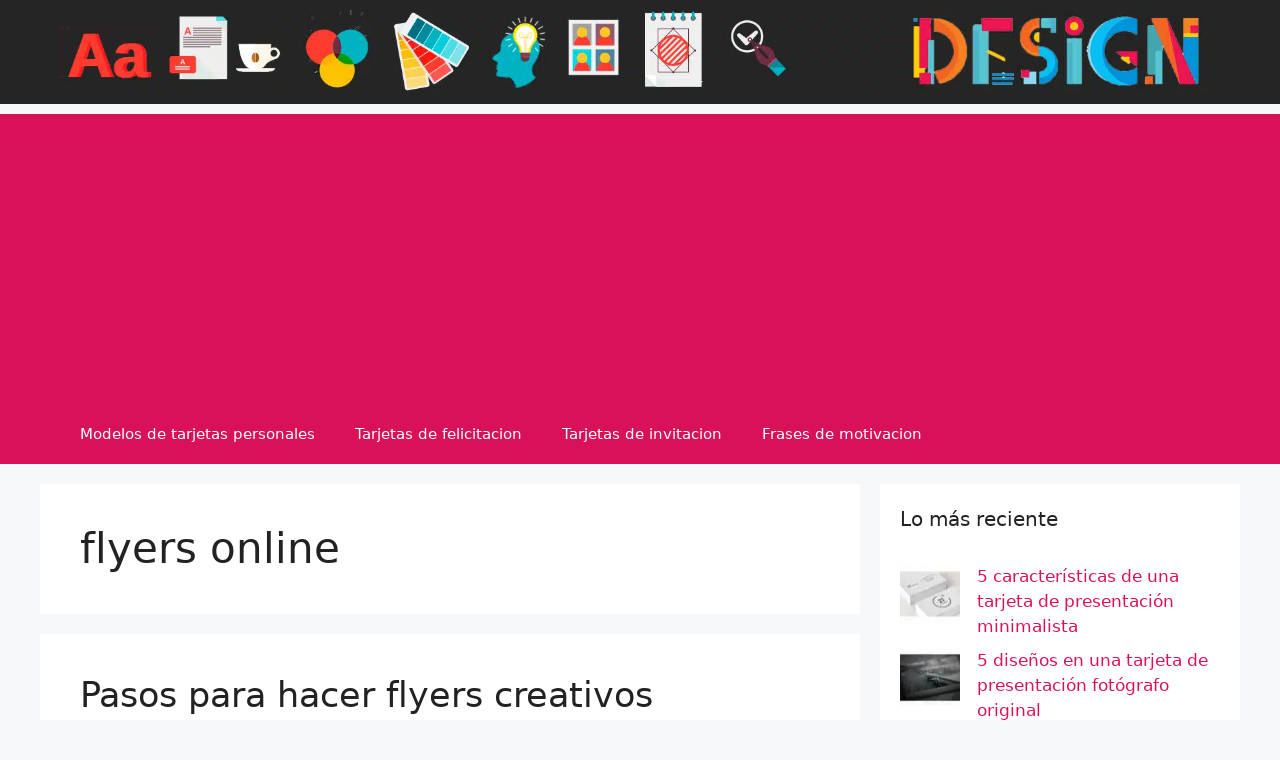

--- FILE ---
content_type: text/html; charset=UTF-8
request_url: https://tarjetasdepresentacioncreativas.com/tag/flyers-online/
body_size: 14452
content:
<!DOCTYPE html><html lang="es" prefix="og: https://ogp.me/ns#"><head><meta charset="UTF-8"> <script data-cfasync="false" data-no-defer="1" data-no-minify="1" data-no-optimize="1">var ewww_webp_supported=!1;function check_webp_feature(A,e){var w;e=void 0!==e?e:function(){},ewww_webp_supported?e(ewww_webp_supported):((w=new Image).onload=function(){ewww_webp_supported=0<w.width&&0<w.height,e&&e(ewww_webp_supported)},w.onerror=function(){e&&e(!1)},w.src="data:image/webp;base64,"+{alpha:"UklGRkoAAABXRUJQVlA4WAoAAAAQAAAAAAAAAAAAQUxQSAwAAAARBxAR/Q9ERP8DAABWUDggGAAAABQBAJ0BKgEAAQAAAP4AAA3AAP7mtQAAAA=="}[A])}check_webp_feature("alpha");</script><script data-cfasync="false" data-no-defer="1" data-no-minify="1" data-no-optimize="1">var Arrive=function(c,w){"use strict";if(c.MutationObserver&&"undefined"!=typeof HTMLElement){var r,a=0,u=(r=HTMLElement.prototype.matches||HTMLElement.prototype.webkitMatchesSelector||HTMLElement.prototype.mozMatchesSelector||HTMLElement.prototype.msMatchesSelector,{matchesSelector:function(e,t){return e instanceof HTMLElement&&r.call(e,t)},addMethod:function(e,t,r){var a=e[t];e[t]=function(){return r.length==arguments.length?r.apply(this,arguments):"function"==typeof a?a.apply(this,arguments):void 0}},callCallbacks:function(e,t){t&&t.options.onceOnly&&1==t.firedElems.length&&(e=[e[0]]);for(var r,a=0;r=e[a];a++)r&&r.callback&&r.callback.call(r.elem,r.elem);t&&t.options.onceOnly&&1==t.firedElems.length&&t.me.unbindEventWithSelectorAndCallback.call(t.target,t.selector,t.callback)},checkChildNodesRecursively:function(e,t,r,a){for(var i,n=0;i=e[n];n++)r(i,t,a)&&a.push({callback:t.callback,elem:i}),0<i.childNodes.length&&u.checkChildNodesRecursively(i.childNodes,t,r,a)},mergeArrays:function(e,t){var r,a={};for(r in e)e.hasOwnProperty(r)&&(a[r]=e[r]);for(r in t)t.hasOwnProperty(r)&&(a[r]=t[r]);return a},toElementsArray:function(e){return e=void 0!==e&&("number"!=typeof e.length||e===c)?[e]:e}}),e=(l.prototype.addEvent=function(e,t,r,a){a={target:e,selector:t,options:r,callback:a,firedElems:[]};return this._beforeAdding&&this._beforeAdding(a),this._eventsBucket.push(a),a},l.prototype.removeEvent=function(e){for(var t,r=this._eventsBucket.length-1;t=this._eventsBucket[r];r--)e(t)&&(this._beforeRemoving&&this._beforeRemoving(t),(t=this._eventsBucket.splice(r,1))&&t.length&&(t[0].callback=null))},l.prototype.beforeAdding=function(e){this._beforeAdding=e},l.prototype.beforeRemoving=function(e){this._beforeRemoving=e},l),t=function(i,n){var o=new e,l=this,s={fireOnAttributesModification:!1};return o.beforeAdding(function(t){var e=t.target;e!==c.document&&e!==c||(e=document.getElementsByTagName("html")[0]);var r=new MutationObserver(function(e){n.call(this,e,t)}),a=i(t.options);r.observe(e,a),t.observer=r,t.me=l}),o.beforeRemoving(function(e){e.observer.disconnect()}),this.bindEvent=function(e,t,r){t=u.mergeArrays(s,t);for(var a=u.toElementsArray(this),i=0;i<a.length;i++)o.addEvent(a[i],e,t,r)},this.unbindEvent=function(){var r=u.toElementsArray(this);o.removeEvent(function(e){for(var t=0;t<r.length;t++)if(this===w||e.target===r[t])return!0;return!1})},this.unbindEventWithSelectorOrCallback=function(r){var a=u.toElementsArray(this),i=r,e="function"==typeof r?function(e){for(var t=0;t<a.length;t++)if((this===w||e.target===a[t])&&e.callback===i)return!0;return!1}:function(e){for(var t=0;t<a.length;t++)if((this===w||e.target===a[t])&&e.selector===r)return!0;return!1};o.removeEvent(e)},this.unbindEventWithSelectorAndCallback=function(r,a){var i=u.toElementsArray(this);o.removeEvent(function(e){for(var t=0;t<i.length;t++)if((this===w||e.target===i[t])&&e.selector===r&&e.callback===a)return!0;return!1})},this},i=new function(){var s={fireOnAttributesModification:!1,onceOnly:!1,existing:!1};function n(e,t,r){return!(!u.matchesSelector(e,t.selector)||(e._id===w&&(e._id=a++),-1!=t.firedElems.indexOf(e._id)))&&(t.firedElems.push(e._id),!0)}var c=(i=new t(function(e){var t={attributes:!1,childList:!0,subtree:!0};return e.fireOnAttributesModification&&(t.attributes=!0),t},function(e,i){e.forEach(function(e){var t=e.addedNodes,r=e.target,a=[];null!==t&&0<t.length?u.checkChildNodesRecursively(t,i,n,a):"attributes"===e.type&&n(r,i)&&a.push({callback:i.callback,elem:r}),u.callCallbacks(a,i)})})).bindEvent;return i.bindEvent=function(e,t,r){t=void 0===r?(r=t,s):u.mergeArrays(s,t);var a=u.toElementsArray(this);if(t.existing){for(var i=[],n=0;n<a.length;n++)for(var o=a[n].querySelectorAll(e),l=0;l<o.length;l++)i.push({callback:r,elem:o[l]});if(t.onceOnly&&i.length)return r.call(i[0].elem,i[0].elem);setTimeout(u.callCallbacks,1,i)}c.call(this,e,t,r)},i},o=new function(){var a={};function i(e,t){return u.matchesSelector(e,t.selector)}var n=(o=new t(function(){return{childList:!0,subtree:!0}},function(e,r){e.forEach(function(e){var t=e.removedNodes,e=[];null!==t&&0<t.length&&u.checkChildNodesRecursively(t,r,i,e),u.callCallbacks(e,r)})})).bindEvent;return o.bindEvent=function(e,t,r){t=void 0===r?(r=t,a):u.mergeArrays(a,t),n.call(this,e,t,r)},o};d(HTMLElement.prototype),d(NodeList.prototype),d(HTMLCollection.prototype),d(HTMLDocument.prototype),d(Window.prototype);var n={};return s(i,n,"unbindAllArrive"),s(o,n,"unbindAllLeave"),n}function l(){this._eventsBucket=[],this._beforeAdding=null,this._beforeRemoving=null}function s(e,t,r){u.addMethod(t,r,e.unbindEvent),u.addMethod(t,r,e.unbindEventWithSelectorOrCallback),u.addMethod(t,r,e.unbindEventWithSelectorAndCallback)}function d(e){e.arrive=i.bindEvent,s(i,e,"unbindArrive"),e.leave=o.bindEvent,s(o,e,"unbindLeave")}}(window,void 0),ewww_webp_supported=!1;function check_webp_feature(e,t){var r;ewww_webp_supported?t(ewww_webp_supported):((r=new Image).onload=function(){ewww_webp_supported=0<r.width&&0<r.height,t(ewww_webp_supported)},r.onerror=function(){t(!1)},r.src="data:image/webp;base64,"+{alpha:"UklGRkoAAABXRUJQVlA4WAoAAAAQAAAAAAAAAAAAQUxQSAwAAAARBxAR/Q9ERP8DAABWUDggGAAAABQBAJ0BKgEAAQAAAP4AAA3AAP7mtQAAAA==",animation:"UklGRlIAAABXRUJQVlA4WAoAAAASAAAAAAAAAAAAQU5JTQYAAAD/////AABBTk1GJgAAAAAAAAAAAAAAAAAAAGQAAABWUDhMDQAAAC8AAAAQBxAREYiI/gcA"}[e])}function ewwwLoadImages(e){if(e){for(var t=document.querySelectorAll(".batch-image img, .image-wrapper a, .ngg-pro-masonry-item a, .ngg-galleria-offscreen-seo-wrapper a"),r=0,a=t.length;r<a;r++)ewwwAttr(t[r],"data-src",t[r].getAttribute("data-webp")),ewwwAttr(t[r],"data-thumbnail",t[r].getAttribute("data-webp-thumbnail"));for(var i=document.querySelectorAll("div.woocommerce-product-gallery__image"),r=0,a=i.length;r<a;r++)ewwwAttr(i[r],"data-thumb",i[r].getAttribute("data-webp-thumb"))}for(var n=document.querySelectorAll("video"),r=0,a=n.length;r<a;r++)ewwwAttr(n[r],"poster",e?n[r].getAttribute("data-poster-webp"):n[r].getAttribute("data-poster-image"));for(var o,l=document.querySelectorAll("img.ewww_webp_lazy_load"),r=0,a=l.length;r<a;r++)e&&(ewwwAttr(l[r],"data-lazy-srcset",l[r].getAttribute("data-lazy-srcset-webp")),ewwwAttr(l[r],"data-srcset",l[r].getAttribute("data-srcset-webp")),ewwwAttr(l[r],"data-lazy-src",l[r].getAttribute("data-lazy-src-webp")),ewwwAttr(l[r],"data-src",l[r].getAttribute("data-src-webp")),ewwwAttr(l[r],"data-orig-file",l[r].getAttribute("data-webp-orig-file")),ewwwAttr(l[r],"data-medium-file",l[r].getAttribute("data-webp-medium-file")),ewwwAttr(l[r],"data-large-file",l[r].getAttribute("data-webp-large-file")),null!=(o=l[r].getAttribute("srcset"))&&!1!==o&&o.includes("R0lGOD")&&ewwwAttr(l[r],"src",l[r].getAttribute("data-lazy-src-webp"))),l[r].className=l[r].className.replace(/\bewww_webp_lazy_load\b/,"");for(var s=document.querySelectorAll(".ewww_webp"),r=0,a=s.length;r<a;r++)e?(ewwwAttr(s[r],"srcset",s[r].getAttribute("data-srcset-webp")),ewwwAttr(s[r],"src",s[r].getAttribute("data-src-webp")),ewwwAttr(s[r],"data-orig-file",s[r].getAttribute("data-webp-orig-file")),ewwwAttr(s[r],"data-medium-file",s[r].getAttribute("data-webp-medium-file")),ewwwAttr(s[r],"data-large-file",s[r].getAttribute("data-webp-large-file")),ewwwAttr(s[r],"data-large_image",s[r].getAttribute("data-webp-large_image")),ewwwAttr(s[r],"data-src",s[r].getAttribute("data-webp-src"))):(ewwwAttr(s[r],"srcset",s[r].getAttribute("data-srcset-img")),ewwwAttr(s[r],"src",s[r].getAttribute("data-src-img"))),s[r].className=s[r].className.replace(/\bewww_webp\b/,"ewww_webp_loaded");window.jQuery&&jQuery.fn.isotope&&jQuery.fn.imagesLoaded&&(jQuery(".fusion-posts-container-infinite").imagesLoaded(function(){jQuery(".fusion-posts-container-infinite").hasClass("isotope")&&jQuery(".fusion-posts-container-infinite").isotope()}),jQuery(".fusion-portfolio:not(.fusion-recent-works) .fusion-portfolio-wrapper").imagesLoaded(function(){jQuery(".fusion-portfolio:not(.fusion-recent-works) .fusion-portfolio-wrapper").isotope()}))}function ewwwWebPInit(e){ewwwLoadImages(e),ewwwNggLoadGalleries(e),document.arrive(".ewww_webp",function(){ewwwLoadImages(e)}),document.arrive(".ewww_webp_lazy_load",function(){ewwwLoadImages(e)}),document.arrive("videos",function(){ewwwLoadImages(e)}),"loading"==document.readyState?document.addEventListener("DOMContentLoaded",ewwwJSONParserInit):("undefined"!=typeof galleries&&ewwwNggParseGalleries(e),ewwwWooParseVariations(e))}function ewwwAttr(e,t,r){null!=r&&!1!==r&&e.setAttribute(t,r)}function ewwwJSONParserInit(){"undefined"!=typeof galleries&&check_webp_feature("alpha",ewwwNggParseGalleries),check_webp_feature("alpha",ewwwWooParseVariations)}function ewwwWooParseVariations(e){if(e)for(var t=document.querySelectorAll("form.variations_form"),r=0,a=t.length;r<a;r++){var i=t[r].getAttribute("data-product_variations"),n=!1;try{for(var o in i=JSON.parse(i))void 0!==i[o]&&void 0!==i[o].image&&(void 0!==i[o].image.src_webp&&(i[o].image.src=i[o].image.src_webp,n=!0),void 0!==i[o].image.srcset_webp&&(i[o].image.srcset=i[o].image.srcset_webp,n=!0),void 0!==i[o].image.full_src_webp&&(i[o].image.full_src=i[o].image.full_src_webp,n=!0),void 0!==i[o].image.gallery_thumbnail_src_webp&&(i[o].image.gallery_thumbnail_src=i[o].image.gallery_thumbnail_src_webp,n=!0),void 0!==i[o].image.thumb_src_webp&&(i[o].image.thumb_src=i[o].image.thumb_src_webp,n=!0));n&&ewwwAttr(t[r],"data-product_variations",JSON.stringify(i))}catch(e){}}}function ewwwNggParseGalleries(e){if(e)for(var t in galleries){var r=galleries[t];galleries[t].images_list=ewwwNggParseImageList(r.images_list)}}function ewwwNggLoadGalleries(e){e&&document.addEventListener("ngg.galleria.themeadded",function(e,t){window.ngg_galleria._create_backup=window.ngg_galleria.create,window.ngg_galleria.create=function(e,t){var r=$(e).data("id");return galleries["gallery_"+r].images_list=ewwwNggParseImageList(galleries["gallery_"+r].images_list),window.ngg_galleria._create_backup(e,t)}})}function ewwwNggParseImageList(e){for(var t in e){var r=e[t];if(void 0!==r["image-webp"]&&(e[t].image=r["image-webp"],delete e[t]["image-webp"]),void 0!==r["thumb-webp"]&&(e[t].thumb=r["thumb-webp"],delete e[t]["thumb-webp"]),void 0!==r.full_image_webp&&(e[t].full_image=r.full_image_webp,delete e[t].full_image_webp),void 0!==r.srcsets)for(var a in r.srcsets)nggSrcset=r.srcsets[a],void 0!==r.srcsets[a+"-webp"]&&(e[t].srcsets[a]=r.srcsets[a+"-webp"],delete e[t].srcsets[a+"-webp"]);if(void 0!==r.full_srcsets)for(var i in r.full_srcsets)nggFSrcset=r.full_srcsets[i],void 0!==r.full_srcsets[i+"-webp"]&&(e[t].full_srcsets[i]=r.full_srcsets[i+"-webp"],delete e[t].full_srcsets[i+"-webp"])}return e}check_webp_feature("alpha",ewwwWebPInit);</script> <style>img:is([sizes="auto" i], [sizes^="auto," i]) { contain-intrinsic-size: 3000px 1500px }</style><meta name="viewport" content="width=device-width, initial-scale=1"><title>flyers online</title><meta name="robots" content="follow, noindex"/><meta property="og:locale" content="es_ES" /><meta property="og:type" content="article" /><meta property="og:title" content="flyers online" /><meta property="og:url" content="https://tarjetasdepresentacioncreativas.com/tag/flyers-online/" /><meta property="og:site_name" content="Tarjetas de Presentacion Creativas" /><meta property="article:publisher" content="https://www.facebook.com/tarjetasdepresentacioncreativas/" /><meta property="fb:app_id" content="1096909510495353" /><meta property="og:image" content="https://tarjetasdepresentacioncreativas.com/wp-content/uploads/2018/12/diseños-de-tarjetas-de-presentacion.jpg" /><meta property="og:image:secure_url" content="https://tarjetasdepresentacioncreativas.com/wp-content/uploads/2018/12/diseños-de-tarjetas-de-presentacion.jpg" /><meta property="og:image:width" content="1000" /><meta property="og:image:height" content="657" /><meta property="og:image:alt" content="diseños de tarjetas de presentacion" /><meta property="og:image:type" content="image/jpeg" /><meta name="twitter:card" content="summary_large_image" /><meta name="twitter:title" content="flyers online" /><meta name="twitter:image" content="https://tarjetasdepresentacioncreativas.com/wp-content/uploads/2018/12/diseños-de-tarjetas-de-presentacion.jpg" /><meta name="twitter:label1" content="Entradas" /><meta name="twitter:data1" content="2" /> <script type="application/ld+json" class="rank-math-schema">{"@context":"https://schema.org","@graph":[{"@type":"Person","@id":"https://tarjetasdepresentacioncreativas.com/#person","name":"Tarjetas de Presentacion Creativas","sameAs":["https://www.facebook.com/tarjetasdepresentacioncreativas/"],"image":{"@type":"ImageObject","@id":"https://tarjetasdepresentacioncreativas.com/#logo","url":"https://tarjetasdepresentacioncreativas.com/wp-content/uploads/2018/12/tarjetas-de-presentacion-clasicas.jpg","contentUrl":"https://tarjetasdepresentacioncreativas.com/wp-content/uploads/2018/12/tarjetas-de-presentacion-clasicas.jpg","caption":"Tarjetas de Presentacion Creativas","inLanguage":"es","width":"960","height":"960"}},{"@type":"WebSite","@id":"https://tarjetasdepresentacioncreativas.com/#website","url":"https://tarjetasdepresentacioncreativas.com","name":"Tarjetas de Presentacion Creativas","publisher":{"@id":"https://tarjetasdepresentacioncreativas.com/#person"},"inLanguage":"es"},{"@type":"BreadcrumbList","@id":"https://tarjetasdepresentacioncreativas.com/tag/flyers-online/#breadcrumb","itemListElement":[{"@type":"ListItem","position":"1","item":{"@id":"https://tarjetasdepresentacioncreativas.com","name":"Inicio"}},{"@type":"ListItem","position":"2","item":{"@id":"https://tarjetasdepresentacioncreativas.com/tag/flyers-online/","name":"flyers online"}}]},{"@type":"CollectionPage","@id":"https://tarjetasdepresentacioncreativas.com/tag/flyers-online/#webpage","url":"https://tarjetasdepresentacioncreativas.com/tag/flyers-online/","name":"flyers online","isPartOf":{"@id":"https://tarjetasdepresentacioncreativas.com/#website"},"inLanguage":"es","breadcrumb":{"@id":"https://tarjetasdepresentacioncreativas.com/tag/flyers-online/#breadcrumb"}}]}</script> <link rel="alternate" type="application/rss+xml" title="Tarjetas de Presentacion Creativas &raquo; Feed" href="https://tarjetasdepresentacioncreativas.com/feed/" /><link rel="alternate" type="application/rss+xml" title="Tarjetas de Presentacion Creativas &raquo; Feed de los comentarios" href="https://tarjetasdepresentacioncreativas.com/comments/feed/" /><link rel="alternate" type="application/rss+xml" title="Tarjetas de Presentacion Creativas &raquo; Etiqueta flyers online del feed" href="https://tarjetasdepresentacioncreativas.com/tag/flyers-online/feed/" /><link rel='stylesheet' id='wp-block-library-css' href='https://tarjetasdepresentacioncreativas.com/wp-includes/css/dist/block-library/style.min.css' media='all' /><style id='classic-theme-styles-inline-css'>/*! This file is auto-generated */
.wp-block-button__link{color:#fff;background-color:#32373c;border-radius:9999px;box-shadow:none;text-decoration:none;padding:calc(.667em + 2px) calc(1.333em + 2px);font-size:1.125em}.wp-block-file__button{background:#32373c;color:#fff;text-decoration:none}</style><style id='global-styles-inline-css'>:root{--wp--preset--aspect-ratio--square: 1;--wp--preset--aspect-ratio--4-3: 4/3;--wp--preset--aspect-ratio--3-4: 3/4;--wp--preset--aspect-ratio--3-2: 3/2;--wp--preset--aspect-ratio--2-3: 2/3;--wp--preset--aspect-ratio--16-9: 16/9;--wp--preset--aspect-ratio--9-16: 9/16;--wp--preset--color--black: #000000;--wp--preset--color--cyan-bluish-gray: #abb8c3;--wp--preset--color--white: #ffffff;--wp--preset--color--pale-pink: #f78da7;--wp--preset--color--vivid-red: #cf2e2e;--wp--preset--color--luminous-vivid-orange: #ff6900;--wp--preset--color--luminous-vivid-amber: #fcb900;--wp--preset--color--light-green-cyan: #7bdcb5;--wp--preset--color--vivid-green-cyan: #00d084;--wp--preset--color--pale-cyan-blue: #8ed1fc;--wp--preset--color--vivid-cyan-blue: #0693e3;--wp--preset--color--vivid-purple: #9b51e0;--wp--preset--color--contrast: var(--contrast);--wp--preset--color--contrast-2: var(--contrast-2);--wp--preset--color--contrast-3: var(--contrast-3);--wp--preset--color--base: var(--base);--wp--preset--color--base-2: var(--base-2);--wp--preset--color--base-3: var(--base-3);--wp--preset--color--accent: var(--accent);--wp--preset--gradient--vivid-cyan-blue-to-vivid-purple: linear-gradient(135deg,rgba(6,147,227,1) 0%,rgb(155,81,224) 100%);--wp--preset--gradient--light-green-cyan-to-vivid-green-cyan: linear-gradient(135deg,rgb(122,220,180) 0%,rgb(0,208,130) 100%);--wp--preset--gradient--luminous-vivid-amber-to-luminous-vivid-orange: linear-gradient(135deg,rgba(252,185,0,1) 0%,rgba(255,105,0,1) 100%);--wp--preset--gradient--luminous-vivid-orange-to-vivid-red: linear-gradient(135deg,rgba(255,105,0,1) 0%,rgb(207,46,46) 100%);--wp--preset--gradient--very-light-gray-to-cyan-bluish-gray: linear-gradient(135deg,rgb(238,238,238) 0%,rgb(169,184,195) 100%);--wp--preset--gradient--cool-to-warm-spectrum: linear-gradient(135deg,rgb(74,234,220) 0%,rgb(151,120,209) 20%,rgb(207,42,186) 40%,rgb(238,44,130) 60%,rgb(251,105,98) 80%,rgb(254,248,76) 100%);--wp--preset--gradient--blush-light-purple: linear-gradient(135deg,rgb(255,206,236) 0%,rgb(152,150,240) 100%);--wp--preset--gradient--blush-bordeaux: linear-gradient(135deg,rgb(254,205,165) 0%,rgb(254,45,45) 50%,rgb(107,0,62) 100%);--wp--preset--gradient--luminous-dusk: linear-gradient(135deg,rgb(255,203,112) 0%,rgb(199,81,192) 50%,rgb(65,88,208) 100%);--wp--preset--gradient--pale-ocean: linear-gradient(135deg,rgb(255,245,203) 0%,rgb(182,227,212) 50%,rgb(51,167,181) 100%);--wp--preset--gradient--electric-grass: linear-gradient(135deg,rgb(202,248,128) 0%,rgb(113,206,126) 100%);--wp--preset--gradient--midnight: linear-gradient(135deg,rgb(2,3,129) 0%,rgb(40,116,252) 100%);--wp--preset--font-size--small: 13px;--wp--preset--font-size--medium: 20px;--wp--preset--font-size--large: 36px;--wp--preset--font-size--x-large: 42px;--wp--preset--spacing--20: 0.44rem;--wp--preset--spacing--30: 0.67rem;--wp--preset--spacing--40: 1rem;--wp--preset--spacing--50: 1.5rem;--wp--preset--spacing--60: 2.25rem;--wp--preset--spacing--70: 3.38rem;--wp--preset--spacing--80: 5.06rem;--wp--preset--shadow--natural: 6px 6px 9px rgba(0, 0, 0, 0.2);--wp--preset--shadow--deep: 12px 12px 50px rgba(0, 0, 0, 0.4);--wp--preset--shadow--sharp: 6px 6px 0px rgba(0, 0, 0, 0.2);--wp--preset--shadow--outlined: 6px 6px 0px -3px rgba(255, 255, 255, 1), 6px 6px rgba(0, 0, 0, 1);--wp--preset--shadow--crisp: 6px 6px 0px rgba(0, 0, 0, 1);}:where(.is-layout-flex){gap: 0.5em;}:where(.is-layout-grid){gap: 0.5em;}body .is-layout-flex{display: flex;}.is-layout-flex{flex-wrap: wrap;align-items: center;}.is-layout-flex > :is(*, div){margin: 0;}body .is-layout-grid{display: grid;}.is-layout-grid > :is(*, div){margin: 0;}:where(.wp-block-columns.is-layout-flex){gap: 2em;}:where(.wp-block-columns.is-layout-grid){gap: 2em;}:where(.wp-block-post-template.is-layout-flex){gap: 1.25em;}:where(.wp-block-post-template.is-layout-grid){gap: 1.25em;}.has-black-color{color: var(--wp--preset--color--black) !important;}.has-cyan-bluish-gray-color{color: var(--wp--preset--color--cyan-bluish-gray) !important;}.has-white-color{color: var(--wp--preset--color--white) !important;}.has-pale-pink-color{color: var(--wp--preset--color--pale-pink) !important;}.has-vivid-red-color{color: var(--wp--preset--color--vivid-red) !important;}.has-luminous-vivid-orange-color{color: var(--wp--preset--color--luminous-vivid-orange) !important;}.has-luminous-vivid-amber-color{color: var(--wp--preset--color--luminous-vivid-amber) !important;}.has-light-green-cyan-color{color: var(--wp--preset--color--light-green-cyan) !important;}.has-vivid-green-cyan-color{color: var(--wp--preset--color--vivid-green-cyan) !important;}.has-pale-cyan-blue-color{color: var(--wp--preset--color--pale-cyan-blue) !important;}.has-vivid-cyan-blue-color{color: var(--wp--preset--color--vivid-cyan-blue) !important;}.has-vivid-purple-color{color: var(--wp--preset--color--vivid-purple) !important;}.has-black-background-color{background-color: var(--wp--preset--color--black) !important;}.has-cyan-bluish-gray-background-color{background-color: var(--wp--preset--color--cyan-bluish-gray) !important;}.has-white-background-color{background-color: var(--wp--preset--color--white) !important;}.has-pale-pink-background-color{background-color: var(--wp--preset--color--pale-pink) !important;}.has-vivid-red-background-color{background-color: var(--wp--preset--color--vivid-red) !important;}.has-luminous-vivid-orange-background-color{background-color: var(--wp--preset--color--luminous-vivid-orange) !important;}.has-luminous-vivid-amber-background-color{background-color: var(--wp--preset--color--luminous-vivid-amber) !important;}.has-light-green-cyan-background-color{background-color: var(--wp--preset--color--light-green-cyan) !important;}.has-vivid-green-cyan-background-color{background-color: var(--wp--preset--color--vivid-green-cyan) !important;}.has-pale-cyan-blue-background-color{background-color: var(--wp--preset--color--pale-cyan-blue) !important;}.has-vivid-cyan-blue-background-color{background-color: var(--wp--preset--color--vivid-cyan-blue) !important;}.has-vivid-purple-background-color{background-color: var(--wp--preset--color--vivid-purple) !important;}.has-black-border-color{border-color: var(--wp--preset--color--black) !important;}.has-cyan-bluish-gray-border-color{border-color: var(--wp--preset--color--cyan-bluish-gray) !important;}.has-white-border-color{border-color: var(--wp--preset--color--white) !important;}.has-pale-pink-border-color{border-color: var(--wp--preset--color--pale-pink) !important;}.has-vivid-red-border-color{border-color: var(--wp--preset--color--vivid-red) !important;}.has-luminous-vivid-orange-border-color{border-color: var(--wp--preset--color--luminous-vivid-orange) !important;}.has-luminous-vivid-amber-border-color{border-color: var(--wp--preset--color--luminous-vivid-amber) !important;}.has-light-green-cyan-border-color{border-color: var(--wp--preset--color--light-green-cyan) !important;}.has-vivid-green-cyan-border-color{border-color: var(--wp--preset--color--vivid-green-cyan) !important;}.has-pale-cyan-blue-border-color{border-color: var(--wp--preset--color--pale-cyan-blue) !important;}.has-vivid-cyan-blue-border-color{border-color: var(--wp--preset--color--vivid-cyan-blue) !important;}.has-vivid-purple-border-color{border-color: var(--wp--preset--color--vivid-purple) !important;}.has-vivid-cyan-blue-to-vivid-purple-gradient-background{background: var(--wp--preset--gradient--vivid-cyan-blue-to-vivid-purple) !important;}.has-light-green-cyan-to-vivid-green-cyan-gradient-background{background: var(--wp--preset--gradient--light-green-cyan-to-vivid-green-cyan) !important;}.has-luminous-vivid-amber-to-luminous-vivid-orange-gradient-background{background: var(--wp--preset--gradient--luminous-vivid-amber-to-luminous-vivid-orange) !important;}.has-luminous-vivid-orange-to-vivid-red-gradient-background{background: var(--wp--preset--gradient--luminous-vivid-orange-to-vivid-red) !important;}.has-very-light-gray-to-cyan-bluish-gray-gradient-background{background: var(--wp--preset--gradient--very-light-gray-to-cyan-bluish-gray) !important;}.has-cool-to-warm-spectrum-gradient-background{background: var(--wp--preset--gradient--cool-to-warm-spectrum) !important;}.has-blush-light-purple-gradient-background{background: var(--wp--preset--gradient--blush-light-purple) !important;}.has-blush-bordeaux-gradient-background{background: var(--wp--preset--gradient--blush-bordeaux) !important;}.has-luminous-dusk-gradient-background{background: var(--wp--preset--gradient--luminous-dusk) !important;}.has-pale-ocean-gradient-background{background: var(--wp--preset--gradient--pale-ocean) !important;}.has-electric-grass-gradient-background{background: var(--wp--preset--gradient--electric-grass) !important;}.has-midnight-gradient-background{background: var(--wp--preset--gradient--midnight) !important;}.has-small-font-size{font-size: var(--wp--preset--font-size--small) !important;}.has-medium-font-size{font-size: var(--wp--preset--font-size--medium) !important;}.has-large-font-size{font-size: var(--wp--preset--font-size--large) !important;}.has-x-large-font-size{font-size: var(--wp--preset--font-size--x-large) !important;}
:where(.wp-block-post-template.is-layout-flex){gap: 1.25em;}:where(.wp-block-post-template.is-layout-grid){gap: 1.25em;}
:where(.wp-block-columns.is-layout-flex){gap: 2em;}:where(.wp-block-columns.is-layout-grid){gap: 2em;}
:root :where(.wp-block-pullquote){font-size: 1.5em;line-height: 1.6;}</style><link rel='stylesheet' id='parent-style-css' href='https://tarjetasdepresentacioncreativas.com/wp-content/themes/generatepress/style.css' media='all' /><link rel='stylesheet' id='generate-style-css' href='https://tarjetasdepresentacioncreativas.com/wp-content/themes/generatepress/assets/css/main.min.css' media='all' /><style id='generate-style-inline-css'>#nav-below {display:none;}.resize-featured-image .post-image img {width: 300px;height: 200px;-o-object-fit: cover;object-fit: cover;}
.is-right-sidebar{width:30%;}.is-left-sidebar{width:30%;}.site-content .content-area{width:70%;}@media (max-width:768px){.main-navigation .menu-toggle,.sidebar-nav-mobile:not(#sticky-placeholder){display:block;}.main-navigation ul,.gen-sidebar-nav,.main-navigation:not(.slideout-navigation):not(.toggled) .main-nav > ul,.has-inline-mobile-toggle #site-navigation .inside-navigation > *:not(.navigation-search):not(.main-nav){display:none;}.nav-align-right .inside-navigation,.nav-align-center .inside-navigation{justify-content:space-between;}}
.dynamic-author-image-rounded{border-radius:100%;}.dynamic-featured-image, .dynamic-author-image{vertical-align:middle;}.one-container.blog .dynamic-content-template:not(:last-child), .one-container.archive .dynamic-content-template:not(:last-child){padding-bottom:0px;}.dynamic-entry-excerpt > p:last-child{margin-bottom:0px;}</style><link rel='stylesheet' id='generatepress-dynamic-css' href='https://tarjetasdepresentacioncreativas.com/wp-content/uploads/generatepress/style.min.css' media='all' /><link rel='stylesheet' id='generate-child-css' href='https://tarjetasdepresentacioncreativas.com/wp-content/cache/autoptimize/css/autoptimize_single_3b423dc814e79320491b4503b930a78e.css' media='all' /><link rel='stylesheet' id='generate-blog-css' href='https://tarjetasdepresentacioncreativas.com/wp-content/plugins/gp-premium/blog/functions/css/style.min.css' media='all' /> <noscript><style>.lazyload[data-src]{display:none !important;}</style></noscript><style>.lazyload{background-image:none !important;}.lazyload:before{background-image:none !important;}</style><style>.wp-block-gallery.is-cropped .blocks-gallery-item picture{height:100%;width:100%;}</style><script async src="https://pagead2.googlesyndication.com/pagead/js/adsbygoogle.js?client=ca-pub-3458962857036102"
     crossorigin="anonymous"></script><script defer id="google_gtagjs" src="https://www.googletagmanager.com/gtag/js?id=G-Q7Q8SZJNYK"></script> <script defer id="google_gtagjs-inline" src="[data-uri]"></script> <link rel="icon" href="https://tarjetasdepresentacioncreativas.com/wp-content/uploads/2019/07/diseños-de-logos-gratis-65x65.jpg" sizes="32x32" /><link rel="icon" href="https://tarjetasdepresentacioncreativas.com/wp-content/uploads/2019/07/diseños-de-logos-gratis-244x244.jpg" sizes="192x192" /><link rel="apple-touch-icon" href="https://tarjetasdepresentacioncreativas.com/wp-content/uploads/2019/07/diseños-de-logos-gratis-244x244.jpg" /><meta name="msapplication-TileImage" content="https://tarjetasdepresentacioncreativas.com/wp-content/uploads/2019/07/diseños-de-logos-gratis-400x400.jpg" /><style>.ai-viewports                 {--ai: 1;}
.ai-viewport-3                { display: none !important;}
.ai-viewport-2                { display: none !important;}
.ai-viewport-1                { display: inherit !important;}
.ai-viewport-0                { display: none !important;}
@media (min-width: 768px) and (max-width: 979px) {
.ai-viewport-1                { display: none !important;}
.ai-viewport-2                { display: inherit !important;}
}
@media (max-width: 767px) {
.ai-viewport-1                { display: none !important;}
.ai-viewport-3                { display: inherit !important;}
}
.ai-rotate {position: relative;}
.ai-rotate-hidden {visibility: hidden;}
.ai-rotate-hidden-2 {position: absolute; top: 0; left: 0; width: 100%; height: 100%;}
.ai-list-data, .ai-ip-data, .ai-filter-check, .ai-fallback, .ai-list-block, .ai-list-block-ip, .ai-list-block-filter {visibility: hidden; position: absolute; width: 50%; height: 1px; top: -1000px; z-index: -9999; margin: 0px!important;}
.ai-list-data, .ai-ip-data, .ai-filter-check, .ai-fallback {min-width: 1px;}</style> <script>function ai_wait_for_functions(){function a(b,c){"undefined"!==typeof ai_functions?b(ai_functions):5E3<=Date.now()-d?c(Error("AI FUNCTIONS NOT LOADED")):setTimeout(a.bind(this,b,c),50)}var d=Date.now();return new Promise(a)};</script> </head><body class="archive tag tag-flyers-online tag-825 wp-custom-logo wp-embed-responsive wp-theme-generatepress wp-child-theme-generatepress_child post-image-below-header post-image-aligned-left infinite-scroll right-sidebar nav-below-header separate-containers header-aligned-center dropdown-hover" itemtype="https://schema.org/Blog" itemscope> <a class="screen-reader-text skip-link" href="#content" title="Saltar al contenido">Saltar al contenido</a><header class="site-header" id="masthead" aria-label="Sitio"  itemtype="https://schema.org/WPHeader" itemscope><div class="inside-header grid-container"><div class="site-logo"> <a href="https://tarjetasdepresentacioncreativas.com/" rel="home"> <picture><source   type="image/webp" data-srcset="https://tarjetasdepresentacioncreativas.com/wp-content/uploads/2019/07/tarjetas-de-presentacion-2018.jpg.webp"><img  class="header-image is-logo-image lazyload" alt="Tarjetas de Presentacion Creativas" src="[data-uri]" width="1857" height="130" data-eio="p" data-src="https://tarjetasdepresentacioncreativas.com/wp-content/uploads/2019/07/tarjetas-de-presentacion-2018.jpg" decoding="async" data-eio-rwidth="1857" data-eio-rheight="130" /></picture><noscript><img  class="header-image is-logo-image" alt="Tarjetas de Presentacion Creativas" src="https://tarjetasdepresentacioncreativas.com/wp-content/uploads/2019/07/tarjetas-de-presentacion-2018.jpg" width="1857" height="130" data-eio="l" /></noscript> </a></div></div></header><nav class="main-navigation sub-menu-right" id="site-navigation" aria-label="Principal"  itemtype="https://schema.org/SiteNavigationElement" itemscope><div class="inside-navigation grid-container"> <button class="menu-toggle" aria-controls="primary-menu" aria-expanded="false"> <span class="gp-icon icon-menu-bars"><svg viewBox="0 0 512 512" aria-hidden="true" xmlns="http://www.w3.org/2000/svg" width="1em" height="1em"><path d="M0 96c0-13.255 10.745-24 24-24h464c13.255 0 24 10.745 24 24s-10.745 24-24 24H24c-13.255 0-24-10.745-24-24zm0 160c0-13.255 10.745-24 24-24h464c13.255 0 24 10.745 24 24s-10.745 24-24 24H24c-13.255 0-24-10.745-24-24zm0 160c0-13.255 10.745-24 24-24h464c13.255 0 24 10.745 24 24s-10.745 24-24 24H24c-13.255 0-24-10.745-24-24z" /></svg><svg viewBox="0 0 512 512" aria-hidden="true" xmlns="http://www.w3.org/2000/svg" width="1em" height="1em"><path d="M71.029 71.029c9.373-9.372 24.569-9.372 33.942 0L256 222.059l151.029-151.03c9.373-9.372 24.569-9.372 33.942 0 9.372 9.373 9.372 24.569 0 33.942L289.941 256l151.03 151.029c9.372 9.373 9.372 24.569 0 33.942-9.373 9.372-24.569 9.372-33.942 0L256 289.941l-151.029 151.03c-9.373 9.372-24.569 9.372-33.942 0-9.372-9.373-9.372-24.569 0-33.942L222.059 256 71.029 104.971c-9.372-9.373-9.372-24.569 0-33.942z" /></svg></span><span class="mobile-menu">Menú</span> </button><div id="primary-menu" class="main-nav"><ul id="menu-categorias" class=" menu sf-menu"><li id="menu-item-8551" class="menu-item menu-item-type-taxonomy menu-item-object-category menu-item-8551"><a href="https://tarjetasdepresentacioncreativas.com/modelos-de-tarjetas-personales/">Modelos de tarjetas personales</a></li><li id="menu-item-8552" class="menu-item menu-item-type-taxonomy menu-item-object-category menu-item-8552"><a href="https://tarjetasdepresentacioncreativas.com/tarjetas-de-felicitacion/">Tarjetas de felicitacion</a></li><li id="menu-item-8553" class="menu-item menu-item-type-taxonomy menu-item-object-category menu-item-8553"><a href="https://tarjetasdepresentacioncreativas.com/tarjetas-de-invitacion/">Tarjetas de invitacion</a></li><li id="menu-item-8554" class="menu-item menu-item-type-taxonomy menu-item-object-category menu-item-8554"><a href="https://tarjetasdepresentacioncreativas.com/frases-de-motivacion/">Frases de motivacion</a></li></ul></div></div></nav><div class="site grid-container container hfeed" id="page"><div class="site-content" id="content"><div class="content-area" id="primary"><main class="site-main" id="main"><header class="page-header" aria-label="Página"><h1 class="page-title"> flyers online</h1></header><article id="post-3462" class="post-3462 post type-post status-publish format-standard has-post-thumbnail hentry category-modelos-de-tarjetas-personales tag-descargar-flyers-gratis tag-flyers-creativos-editables tag-flyers-online tag-flyers-para-fiestas-editables infinite-scroll-item" itemtype="https://schema.org/CreativeWork" itemscope><div class="inside-article"><header class="entry-header"><h2 class="entry-title" itemprop="headline"><a href="https://tarjetasdepresentacioncreativas.com/pasos-para-hacer-flyers-creativos-editables-2019/" rel="bookmark">Pasos para hacer flyers creativos editables 2019</a></h2><div class="entry-meta"> <span class="posted-on"><time class="entry-date updated-date" datetime="2019-11-12T13:25:09-05:00" itemprop="dateModified">noviembre 12, 2019</time></span> <span class="byline">por <span class="author vcard" itemprop="author" itemtype="https://schema.org/Person" itemscope><a class="url fn n" href="https://tarjetasdepresentacioncreativas.com/author/artdubey/" title="Ver todas las entradas de Arturo Bold" rel="author" itemprop="url"><span class="author-name" itemprop="name">Arturo Bold</span></a></span></span></div></header><div class="post-image"> <a href="https://tarjetasdepresentacioncreativas.com/pasos-para-hacer-flyers-creativos-editables-2019/"> <picture><source   type="image/webp" data-srcset="https://tarjetasdepresentacioncreativas.com/wp-content/uploads/2019/11/flyers-creativos-editables-modernos-y-originales-300x200.jpg.webp"><img width="300" height="200" src="https://tarjetasdepresentacioncreativas.com/wp-content/uploads/2019/11/flyers-creativos-editables-modernos-y-originales-300x200.jpg" class="attachment-300x200x1 size-300x200x1 wp-post-image" alt="flyers creativos editables modernos y originales" itemprop="image" decoding="async" fetchpriority="high" title="Pasos para hacer flyers creativos editables 2019 1" data-eio="p"></picture> </a></div><div class="entry-summary" itemprop="text"><p>Hoy día existen flyers creativos editables que se generan desde una página o en programas gratuitos, usando herramientas muy sencillas, algunos diseños para editar ya tienen imágenes que sin duda se pueden usar para la finalidad que buscan, dentro de la funcionalidad &#8230; <a title="Pasos para hacer flyers creativos editables 2019" class="read-more" href="https://tarjetasdepresentacioncreativas.com/pasos-para-hacer-flyers-creativos-editables-2019/" aria-label="Leer más sobre Pasos para hacer flyers creativos editables 2019">Leer más</a></p></div><footer class="entry-meta" aria-label="Meta de entradas"> <span class="cat-links"><span class="gp-icon icon-categories"><svg viewBox="0 0 512 512" aria-hidden="true" xmlns="http://www.w3.org/2000/svg" width="1em" height="1em"><path d="M0 112c0-26.51 21.49-48 48-48h110.014a48 48 0 0143.592 27.907l12.349 26.791A16 16 0 00228.486 128H464c26.51 0 48 21.49 48 48v224c0 26.51-21.49 48-48 48H48c-26.51 0-48-21.49-48-48V112z" /></svg></span><span class="screen-reader-text">Categorías </span><a href="https://tarjetasdepresentacioncreativas.com/modelos-de-tarjetas-personales/" rel="category tag">Modelos de tarjetas personales</a></span></footer></div></article><article id="post-1557" class="post-1557 post type-post status-publish format-standard has-post-thumbnail hentry category-modelos-de-tarjetas-personales tag-flyers-online tag-modelos-de-flyers-publicitarios tag-plantillas-para-flyers tag-volantes-publicitarios infinite-scroll-item" itemtype="https://schema.org/CreativeWork" itemscope><div class="inside-article"><header class="entry-header"><h2 class="entry-title" itemprop="headline"><a href="https://tarjetasdepresentacioncreativas.com/unos-modelos-de-flyers-publicitarios-para-fines-diversos/" rel="bookmark">Unos modelos de flyers publicitarios para fines diversos</a></h2><div class="entry-meta"> <span class="posted-on"><time class="entry-date updated-date" datetime="2018-06-20T22:10:30-05:00" itemprop="dateModified">junio 20, 2018</time></span> <span class="byline">por <span class="author vcard" itemprop="author" itemtype="https://schema.org/Person" itemscope><a class="url fn n" href="https://tarjetasdepresentacioncreativas.com/author/carolina/" title="Ver todas las entradas de Carolina Castro" rel="author" itemprop="url"><span class="author-name" itemprop="name">Carolina Castro</span></a></span></span></div></header><div class="post-image"> <a href="https://tarjetasdepresentacioncreativas.com/unos-modelos-de-flyers-publicitarios-para-fines-diversos/"> <picture><source   type="image/webp" data-srcset="https://tarjetasdepresentacioncreativas.com/wp-content/uploads/2018/06/modelos-de-flyers-publicitarios-para-fiestas-300x200.jpg.webp"><img width="300" height="200" src="[data-uri]" class="attachment-300x200x1 size-300x200x1 wp-post-image lazyload" alt="modelos de flyers publicitarios para fiestas" itemprop="image" decoding="async" title="Unos modelos de flyers publicitarios para fines diversos 2" data-eio="p" data-src="https://tarjetasdepresentacioncreativas.com/wp-content/uploads/2018/06/modelos-de-flyers-publicitarios-para-fiestas-300x200.jpg" data-eio-rwidth="300" data-eio-rheight="200"></picture><noscript><img width="300" height="200" src="https://tarjetasdepresentacioncreativas.com/wp-content/uploads/2018/06/modelos-de-flyers-publicitarios-para-fiestas-300x200.jpg" class="attachment-300x200x1 size-300x200x1 wp-post-image" alt="modelos de flyers publicitarios para fiestas" itemprop="image" decoding="async" title="Unos modelos de flyers publicitarios para fines diversos 2" data-eio="l"></noscript> </a></div><div class="entry-summary" itemprop="text"><p>Los volantes para publicidad son ampliamente usados en la actualidad para promover diversos eventos, marcas, productos o servicios. Sin importar el fin, siempre habrán modelos de flyers publicitarios con los que verás reflejados tus mensajes gráficos y textuales con diferentes objetivos. Aquí &#8230; <a title="Unos modelos de flyers publicitarios para fines diversos" class="read-more" href="https://tarjetasdepresentacioncreativas.com/unos-modelos-de-flyers-publicitarios-para-fines-diversos/" aria-label="Leer más sobre Unos modelos de flyers publicitarios para fines diversos">Leer más</a></p></div><footer class="entry-meta" aria-label="Meta de entradas"> <span class="cat-links"><span class="gp-icon icon-categories"><svg viewBox="0 0 512 512" aria-hidden="true" xmlns="http://www.w3.org/2000/svg" width="1em" height="1em"><path d="M0 112c0-26.51 21.49-48 48-48h110.014a48 48 0 0143.592 27.907l12.349 26.791A16 16 0 00228.486 128H464c26.51 0 48 21.49 48 48v224c0 26.51-21.49 48-48 48H48c-26.51 0-48-21.49-48-48V112z" /></svg></span><span class="screen-reader-text">Categorías </span><a href="https://tarjetasdepresentacioncreativas.com/modelos-de-tarjetas-personales/" rel="category tag">Modelos de tarjetas personales</a></span></footer></div></article></main></div><div class="widget-area sidebar is-right-sidebar" id="right-sidebar"><div class="inside-right-sidebar"><aside id="block-4" class="widget inner-padding widget_block"><div class="wp-block-group"><div class="wp-block-group__inner-container is-layout-constrained wp-block-group-is-layout-constrained"><h2 class="wp-block-heading widget-title">Lo más reciente</h2><ul class="wp-block-latest-posts__list wp-block-latest-posts"><li><div class="wp-block-latest-posts__featured-image alignleft"><a href="https://tarjetasdepresentacioncreativas.com/tarjeta-de-presentacion-minimalista/" aria-label="5 características de una tarjeta de presentación minimalista"><picture><source  sizes='auto, (max-width: 150px) 100vw, 150px' type="image/webp" data-srcset="https://tarjetasdepresentacioncreativas.com/wp-content/uploads/2023/05/tarjeta-de-presentacion-minimalista-utilizando-ambos-lados-400x400.jpg.webp 400w, https://tarjetasdepresentacioncreativas.com/wp-content/uploads/2023/05/tarjeta-de-presentacion-minimalista-utilizando-ambos-lados-300x300.jpg.webp 300w, https://tarjetasdepresentacioncreativas.com/wp-content/uploads/2023/05/tarjeta-de-presentacion-minimalista-utilizando-ambos-lados-244x244.jpg.webp 244w, https://tarjetasdepresentacioncreativas.com/wp-content/uploads/2023/05/tarjeta-de-presentacion-minimalista-utilizando-ambos-lados-65x65.jpg.webp 65w, https://tarjetasdepresentacioncreativas.com/wp-content/uploads/2023/05/tarjeta-de-presentacion-minimalista-utilizando-ambos-lados.jpg.webp 600w"><img loading="lazy" decoding="async" width="150" height="150" src="[data-uri]" class="attachment-thumbnail size-thumbnail wp-post-image lazyload" alt="tarjeta de presentación minimalista utilizando ambos lados" style="max-width:60px;max-height:60px;"   title="5 características de una tarjeta de presentación minimalista 3" data-eio="p" data-src="https://tarjetasdepresentacioncreativas.com/wp-content/uploads/2023/05/tarjeta-de-presentacion-minimalista-utilizando-ambos-lados-400x400.jpg" data-srcset="https://tarjetasdepresentacioncreativas.com/wp-content/uploads/2023/05/tarjeta-de-presentacion-minimalista-utilizando-ambos-lados-400x400.jpg 400w, https://tarjetasdepresentacioncreativas.com/wp-content/uploads/2023/05/tarjeta-de-presentacion-minimalista-utilizando-ambos-lados-300x300.jpg 300w, https://tarjetasdepresentacioncreativas.com/wp-content/uploads/2023/05/tarjeta-de-presentacion-minimalista-utilizando-ambos-lados-244x244.jpg 244w, https://tarjetasdepresentacioncreativas.com/wp-content/uploads/2023/05/tarjeta-de-presentacion-minimalista-utilizando-ambos-lados-65x65.jpg 65w, https://tarjetasdepresentacioncreativas.com/wp-content/uploads/2023/05/tarjeta-de-presentacion-minimalista-utilizando-ambos-lados.jpg 600w" data-sizes="auto" data-eio-rwidth="400" data-eio-rheight="400"></picture><noscript><img loading="lazy" decoding="async" width="150" height="150" src="https://tarjetasdepresentacioncreativas.com/wp-content/uploads/2023/05/tarjeta-de-presentacion-minimalista-utilizando-ambos-lados-400x400.jpg" class="attachment-thumbnail size-thumbnail wp-post-image" alt="tarjeta de presentación minimalista utilizando ambos lados" style="max-width:60px;max-height:60px;" srcset="https://tarjetasdepresentacioncreativas.com/wp-content/uploads/2023/05/tarjeta-de-presentacion-minimalista-utilizando-ambos-lados-400x400.jpg 400w, https://tarjetasdepresentacioncreativas.com/wp-content/uploads/2023/05/tarjeta-de-presentacion-minimalista-utilizando-ambos-lados-300x300.jpg 300w, https://tarjetasdepresentacioncreativas.com/wp-content/uploads/2023/05/tarjeta-de-presentacion-minimalista-utilizando-ambos-lados-244x244.jpg 244w, https://tarjetasdepresentacioncreativas.com/wp-content/uploads/2023/05/tarjeta-de-presentacion-minimalista-utilizando-ambos-lados-65x65.jpg 65w, https://tarjetasdepresentacioncreativas.com/wp-content/uploads/2023/05/tarjeta-de-presentacion-minimalista-utilizando-ambos-lados.jpg 600w" sizes="auto, (max-width: 150px) 100vw, 150px" title="5 características de una tarjeta de presentación minimalista 3" data-eio="l"></noscript></a></div><a class="wp-block-latest-posts__post-title" href="https://tarjetasdepresentacioncreativas.com/tarjeta-de-presentacion-minimalista/">5 características de una tarjeta de presentación minimalista</a></li><li><div class="wp-block-latest-posts__featured-image alignleft"><a href="https://tarjetasdepresentacioncreativas.com/tarjeta-de-presentacion-fotografo/" aria-label="5 diseños en una tarjeta de presentación fotógrafo original"><picture><source  sizes='auto, (max-width: 150px) 100vw, 150px' type="image/webp" data-srcset="https://tarjetasdepresentacioncreativas.com/wp-content/uploads/2023/05/tarjeta-de-presentacion-fotografo-con-una-foto-referencial-400x400.jpg.webp 400w, https://tarjetasdepresentacioncreativas.com/wp-content/uploads/2023/05/tarjeta-de-presentacion-fotografo-con-una-foto-referencial-300x300.jpg.webp 300w, https://tarjetasdepresentacioncreativas.com/wp-content/uploads/2023/05/tarjeta-de-presentacion-fotografo-con-una-foto-referencial-244x244.jpg.webp 244w, https://tarjetasdepresentacioncreativas.com/wp-content/uploads/2023/05/tarjeta-de-presentacion-fotografo-con-una-foto-referencial-65x65.jpg.webp 65w, https://tarjetasdepresentacioncreativas.com/wp-content/uploads/2023/05/tarjeta-de-presentacion-fotografo-con-una-foto-referencial.jpg.webp 600w"><img loading="lazy" decoding="async" width="150" height="150" src="[data-uri]" class="attachment-thumbnail size-thumbnail wp-post-image lazyload" alt="tarjeta de presentación fotografo con una foto referencial" style="max-width:60px;max-height:60px;"   title="5 diseños en una tarjeta de presentación fotógrafo original 4" data-eio="p" data-src="https://tarjetasdepresentacioncreativas.com/wp-content/uploads/2023/05/tarjeta-de-presentacion-fotografo-con-una-foto-referencial-400x400.jpg" data-srcset="https://tarjetasdepresentacioncreativas.com/wp-content/uploads/2023/05/tarjeta-de-presentacion-fotografo-con-una-foto-referencial-400x400.jpg 400w, https://tarjetasdepresentacioncreativas.com/wp-content/uploads/2023/05/tarjeta-de-presentacion-fotografo-con-una-foto-referencial-300x300.jpg 300w, https://tarjetasdepresentacioncreativas.com/wp-content/uploads/2023/05/tarjeta-de-presentacion-fotografo-con-una-foto-referencial-244x244.jpg 244w, https://tarjetasdepresentacioncreativas.com/wp-content/uploads/2023/05/tarjeta-de-presentacion-fotografo-con-una-foto-referencial-65x65.jpg 65w, https://tarjetasdepresentacioncreativas.com/wp-content/uploads/2023/05/tarjeta-de-presentacion-fotografo-con-una-foto-referencial.jpg 600w" data-sizes="auto" data-eio-rwidth="400" data-eio-rheight="400"></picture><noscript><img loading="lazy" decoding="async" width="150" height="150" src="https://tarjetasdepresentacioncreativas.com/wp-content/uploads/2023/05/tarjeta-de-presentacion-fotografo-con-una-foto-referencial-400x400.jpg" class="attachment-thumbnail size-thumbnail wp-post-image" alt="tarjeta de presentación fotografo con una foto referencial" style="max-width:60px;max-height:60px;" srcset="https://tarjetasdepresentacioncreativas.com/wp-content/uploads/2023/05/tarjeta-de-presentacion-fotografo-con-una-foto-referencial-400x400.jpg 400w, https://tarjetasdepresentacioncreativas.com/wp-content/uploads/2023/05/tarjeta-de-presentacion-fotografo-con-una-foto-referencial-300x300.jpg 300w, https://tarjetasdepresentacioncreativas.com/wp-content/uploads/2023/05/tarjeta-de-presentacion-fotografo-con-una-foto-referencial-244x244.jpg 244w, https://tarjetasdepresentacioncreativas.com/wp-content/uploads/2023/05/tarjeta-de-presentacion-fotografo-con-una-foto-referencial-65x65.jpg 65w, https://tarjetasdepresentacioncreativas.com/wp-content/uploads/2023/05/tarjeta-de-presentacion-fotografo-con-una-foto-referencial.jpg 600w" sizes="auto, (max-width: 150px) 100vw, 150px" title="5 diseños en una tarjeta de presentación fotógrafo original 4" data-eio="l"></noscript></a></div><a class="wp-block-latest-posts__post-title" href="https://tarjetasdepresentacioncreativas.com/tarjeta-de-presentacion-fotografo/">5 diseños en una tarjeta de presentación fotógrafo original</a></li><li><div class="wp-block-latest-posts__featured-image alignleft"><a href="https://tarjetasdepresentacioncreativas.com/tarjetas-de-presentacion-transparentes/" aria-label="Tarjetas de presentación transparentes para 3 profesiones"><picture><source  sizes='auto, (max-width: 150px) 100vw, 150px' type="image/webp" data-srcset="https://tarjetasdepresentacioncreativas.com/wp-content/uploads/2023/05/tarjetas-de-presentacion-transparentes-modernas-400x400.jpg.webp 400w, https://tarjetasdepresentacioncreativas.com/wp-content/uploads/2023/05/tarjetas-de-presentacion-transparentes-modernas-244x244.jpg.webp 244w, https://tarjetasdepresentacioncreativas.com/wp-content/uploads/2023/05/tarjetas-de-presentacion-transparentes-modernas-65x65.jpg.webp 65w"><img loading="lazy" decoding="async" width="150" height="150" src="[data-uri]" class="attachment-thumbnail size-thumbnail wp-post-image lazyload" alt="tarjetas de presentación transparentes modernas" style="max-width:60px;max-height:60px;"   title="Tarjetas de presentación transparentes para 3 profesiones 5" data-eio="p" data-src="https://tarjetasdepresentacioncreativas.com/wp-content/uploads/2023/05/tarjetas-de-presentacion-transparentes-modernas-400x400.jpg" data-srcset="https://tarjetasdepresentacioncreativas.com/wp-content/uploads/2023/05/tarjetas-de-presentacion-transparentes-modernas-400x400.jpg 400w, https://tarjetasdepresentacioncreativas.com/wp-content/uploads/2023/05/tarjetas-de-presentacion-transparentes-modernas-244x244.jpg 244w, https://tarjetasdepresentacioncreativas.com/wp-content/uploads/2023/05/tarjetas-de-presentacion-transparentes-modernas-65x65.jpg 65w" data-sizes="auto" data-eio-rwidth="400" data-eio-rheight="400"></picture><noscript><img loading="lazy" decoding="async" width="150" height="150" src="https://tarjetasdepresentacioncreativas.com/wp-content/uploads/2023/05/tarjetas-de-presentacion-transparentes-modernas-400x400.jpg" class="attachment-thumbnail size-thumbnail wp-post-image" alt="tarjetas de presentación transparentes modernas" style="max-width:60px;max-height:60px;" srcset="https://tarjetasdepresentacioncreativas.com/wp-content/uploads/2023/05/tarjetas-de-presentacion-transparentes-modernas-400x400.jpg 400w, https://tarjetasdepresentacioncreativas.com/wp-content/uploads/2023/05/tarjetas-de-presentacion-transparentes-modernas-244x244.jpg 244w, https://tarjetasdepresentacioncreativas.com/wp-content/uploads/2023/05/tarjetas-de-presentacion-transparentes-modernas-65x65.jpg 65w" sizes="auto, (max-width: 150px) 100vw, 150px" title="Tarjetas de presentación transparentes para 3 profesiones 5" data-eio="l"></noscript></a></div><a class="wp-block-latest-posts__post-title" href="https://tarjetasdepresentacioncreativas.com/tarjetas-de-presentacion-transparentes/">Tarjetas de presentación transparentes para 3 profesiones</a></li><li><div class="wp-block-latest-posts__featured-image alignleft"><a href="https://tarjetasdepresentacioncreativas.com/tarjetas-de-presentacion-verticales/" aria-label="3 detalles para tarjetas de presentación verticales"><picture><source  sizes='auto, (max-width: 150px) 100vw, 150px' type="image/webp" data-srcset="https://tarjetasdepresentacioncreativas.com/wp-content/uploads/2023/05/tarjetas-de-presentacion-verticales-creativas-400x400.jpg.webp 400w, https://tarjetasdepresentacioncreativas.com/wp-content/uploads/2023/05/tarjetas-de-presentacion-verticales-creativas-300x300.jpg.webp 300w, https://tarjetasdepresentacioncreativas.com/wp-content/uploads/2023/05/tarjetas-de-presentacion-verticales-creativas-244x244.jpg.webp 244w, https://tarjetasdepresentacioncreativas.com/wp-content/uploads/2023/05/tarjetas-de-presentacion-verticales-creativas-65x65.jpg.webp 65w, https://tarjetasdepresentacioncreativas.com/wp-content/uploads/2023/05/tarjetas-de-presentacion-verticales-creativas.jpg.webp 600w"><img loading="lazy" decoding="async" width="150" height="150" src="[data-uri]" class="attachment-thumbnail size-thumbnail wp-post-image lazyload" alt="tarjetas de presentación verticales creativas" style="max-width:60px;max-height:60px;"   title="3 detalles para tarjetas de presentación verticales 6" data-eio="p" data-src="https://tarjetasdepresentacioncreativas.com/wp-content/uploads/2023/05/tarjetas-de-presentacion-verticales-creativas-400x400.jpg" data-srcset="https://tarjetasdepresentacioncreativas.com/wp-content/uploads/2023/05/tarjetas-de-presentacion-verticales-creativas-400x400.jpg 400w, https://tarjetasdepresentacioncreativas.com/wp-content/uploads/2023/05/tarjetas-de-presentacion-verticales-creativas-300x300.jpg 300w, https://tarjetasdepresentacioncreativas.com/wp-content/uploads/2023/05/tarjetas-de-presentacion-verticales-creativas-244x244.jpg 244w, https://tarjetasdepresentacioncreativas.com/wp-content/uploads/2023/05/tarjetas-de-presentacion-verticales-creativas-65x65.jpg 65w, https://tarjetasdepresentacioncreativas.com/wp-content/uploads/2023/05/tarjetas-de-presentacion-verticales-creativas.jpg 600w" data-sizes="auto" data-eio-rwidth="400" data-eio-rheight="400"></picture><noscript><img loading="lazy" decoding="async" width="150" height="150" src="https://tarjetasdepresentacioncreativas.com/wp-content/uploads/2023/05/tarjetas-de-presentacion-verticales-creativas-400x400.jpg" class="attachment-thumbnail size-thumbnail wp-post-image" alt="tarjetas de presentación verticales creativas" style="max-width:60px;max-height:60px;" srcset="https://tarjetasdepresentacioncreativas.com/wp-content/uploads/2023/05/tarjetas-de-presentacion-verticales-creativas-400x400.jpg 400w, https://tarjetasdepresentacioncreativas.com/wp-content/uploads/2023/05/tarjetas-de-presentacion-verticales-creativas-300x300.jpg 300w, https://tarjetasdepresentacioncreativas.com/wp-content/uploads/2023/05/tarjetas-de-presentacion-verticales-creativas-244x244.jpg 244w, https://tarjetasdepresentacioncreativas.com/wp-content/uploads/2023/05/tarjetas-de-presentacion-verticales-creativas-65x65.jpg 65w, https://tarjetasdepresentacioncreativas.com/wp-content/uploads/2023/05/tarjetas-de-presentacion-verticales-creativas.jpg 600w" sizes="auto, (max-width: 150px) 100vw, 150px" title="3 detalles para tarjetas de presentación verticales 6" data-eio="l"></noscript></a></div><a class="wp-block-latest-posts__post-title" href="https://tarjetasdepresentacioncreativas.com/tarjetas-de-presentacion-verticales/">3 detalles para tarjetas de presentación verticales</a></li><li><div class="wp-block-latest-posts__featured-image alignleft"><a href="https://tarjetasdepresentacioncreativas.com/tarjetas-de-agradecimiento-para-bodas/" aria-label="Las tarjetas de agradecimiento para bodas en 2 estilos"><picture><source  sizes='auto, (max-width: 150px) 100vw, 150px' type="image/webp" data-srcset="https://tarjetasdepresentacioncreativas.com/wp-content/uploads/2023/05/tarjetas-de-agradecimiento-para-bodas-pequenas-400x400.jpg.webp 400w, https://tarjetasdepresentacioncreativas.com/wp-content/uploads/2023/05/tarjetas-de-agradecimiento-para-bodas-pequenas-244x244.jpg.webp 244w, https://tarjetasdepresentacioncreativas.com/wp-content/uploads/2023/05/tarjetas-de-agradecimiento-para-bodas-pequenas-65x65.jpg.webp 65w"><img loading="lazy" decoding="async" width="150" height="150" src="[data-uri]" class="attachment-thumbnail size-thumbnail wp-post-image lazyload" alt="tarjetas de agradecimiento para bodas pequeñas" style="max-width:60px;max-height:60px;"   title="Las tarjetas de agradecimiento para bodas en 2 estilos 7" data-eio="p" data-src="https://tarjetasdepresentacioncreativas.com/wp-content/uploads/2023/05/tarjetas-de-agradecimiento-para-bodas-pequenas-400x400.jpg" data-srcset="https://tarjetasdepresentacioncreativas.com/wp-content/uploads/2023/05/tarjetas-de-agradecimiento-para-bodas-pequenas-400x400.jpg 400w, https://tarjetasdepresentacioncreativas.com/wp-content/uploads/2023/05/tarjetas-de-agradecimiento-para-bodas-pequenas-244x244.jpg 244w, https://tarjetasdepresentacioncreativas.com/wp-content/uploads/2023/05/tarjetas-de-agradecimiento-para-bodas-pequenas-65x65.jpg 65w" data-sizes="auto" data-eio-rwidth="400" data-eio-rheight="400"></picture><noscript><img loading="lazy" decoding="async" width="150" height="150" src="https://tarjetasdepresentacioncreativas.com/wp-content/uploads/2023/05/tarjetas-de-agradecimiento-para-bodas-pequenas-400x400.jpg" class="attachment-thumbnail size-thumbnail wp-post-image" alt="tarjetas de agradecimiento para bodas pequeñas" style="max-width:60px;max-height:60px;" srcset="https://tarjetasdepresentacioncreativas.com/wp-content/uploads/2023/05/tarjetas-de-agradecimiento-para-bodas-pequenas-400x400.jpg 400w, https://tarjetasdepresentacioncreativas.com/wp-content/uploads/2023/05/tarjetas-de-agradecimiento-para-bodas-pequenas-244x244.jpg 244w, https://tarjetasdepresentacioncreativas.com/wp-content/uploads/2023/05/tarjetas-de-agradecimiento-para-bodas-pequenas-65x65.jpg 65w" sizes="auto, (max-width: 150px) 100vw, 150px" title="Las tarjetas de agradecimiento para bodas en 2 estilos 7" data-eio="l"></noscript></a></div><a class="wp-block-latest-posts__post-title" href="https://tarjetasdepresentacioncreativas.com/tarjetas-de-agradecimiento-para-bodas/">Las tarjetas de agradecimiento para bodas en 2 estilos</a></li></ul></div></div></aside><aside id="pages-2" class="widget inner-padding widget_pages"><h2 class="widget-title">Páginas</h2><ul><li class="page_item page-item-13"><a href="https://tarjetasdepresentacioncreativas.com/contacto/">Contacta «Tarjetas de Presentacion Creativas»</a></li><li class="page_item page-item-15"><a href="https://tarjetasdepresentacioncreativas.com/politica-de-privacidad/">Política de Privacidad de «Tarjetas de Presentacion Creativas»</a></li></ul></aside></div></div></div></div><div class="site-footer"><footer class="site-info" aria-label="Sitio"  itemtype="https://schema.org/WPFooter" itemscope><div class="inside-site-info grid-container"><div class="copyright-bar"> &copy; 2026 Centros De Mesa Para Bautizos</div></div></footer></div><div class="infinite-scroll-path" aria-hidden="true" style="display: none;"></div><script type="speculationrules">{"prefetch":[{"source":"document","where":{"and":[{"href_matches":"\/*"},{"not":{"href_matches":["\/wp-*.php","\/wp-admin\/*","\/wp-content\/uploads\/*","\/wp-content\/*","\/wp-content\/plugins\/*","\/wp-content\/themes\/generatepress_child\/*","\/wp-content\/themes\/generatepress\/*","\/*\\?(.+)"]}},{"not":{"selector_matches":"a[rel~=\"nofollow\"]"}},{"not":{"selector_matches":".no-prefetch, .no-prefetch a"}}]},"eagerness":"conservative"}]}</script> <script defer id="generate-a11y" src="[data-uri]"></script> <script defer id="eio-lazy-load-js-before" src="[data-uri]"></script> <script defer src="https://tarjetasdepresentacioncreativas.com/wp-content/plugins/ewww-image-optimizer/includes/lazysizes.min.js" id="eio-lazy-load-js" data-wp-strategy="async"></script> <script defer id="generate-menu-js-before" src="[data-uri]"></script> <script defer src="https://tarjetasdepresentacioncreativas.com/wp-content/themes/generatepress/assets/js/menu.min.js" id="generate-menu-js"></script> <script defer src="https://tarjetasdepresentacioncreativas.com/wp-content/plugins/gp-premium/blog/functions/js/infinite-scroll.pkgd.min.js" id="infinite-scroll-js"></script> <script defer id="generate-blog-js-extra" src="[data-uri]"></script> <script defer src="https://tarjetasdepresentacioncreativas.com/wp-content/plugins/gp-premium/blog/functions/js/scripts.min.js" id="generate-blog-js"></script> <!--noptimize-->
<script>
function b2a(a){var b,c=0,l=0,f="",g=[];if(!a)return a;do{var e=a.charCodeAt(c++);var h=a.charCodeAt(c++);var k=a.charCodeAt(c++);var d=e<<16|h<<8|k;e=63&d>>18;h=63&d>>12;k=63&d>>6;d&=63;g[l++]="ABCDEFGHIJKLMNOPQRSTUVWXYZabcdefghijklmnopqrstuvwxyz0123456789+/=".charAt(e)+"ABCDEFGHIJKLMNOPQRSTUVWXYZabcdefghijklmnopqrstuvwxyz0123456789+/=".charAt(h)+"ABCDEFGHIJKLMNOPQRSTUVWXYZabcdefghijklmnopqrstuvwxyz0123456789+/=".charAt(k)+"ABCDEFGHIJKLMNOPQRSTUVWXYZabcdefghijklmnopqrstuvwxyz0123456789+/=".charAt(d)}while(c<
a.length);return f=g.join(""),b=a.length%3,(b?f.slice(0,b-3):f)+"===".slice(b||3)}function a2b(a){var b,c,l,f={},g=0,e=0,h="",k=String.fromCharCode,d=a.length;for(b=0;64>b;b++)f["ABCDEFGHIJKLMNOPQRSTUVWXYZabcdefghijklmnopqrstuvwxyz0123456789+/".charAt(b)]=b;for(c=0;d>c;c++)for(b=f[a.charAt(c)],g=(g<<6)+b,e+=6;8<=e;)((l=255&g>>>(e-=8))||d-2>c)&&(h+=k(l));return h}b64e=function(a){return btoa(encodeURIComponent(a).replace(/%([0-9A-F]{2})/g,function(b,a){return String.fromCharCode("0x"+a)}))};
b64d=function(a){return decodeURIComponent(atob(a).split("").map(function(a){return"%"+("00"+a.charCodeAt(0).toString(16)).slice(-2)}).join(""))};
/* <![CDATA[ */
ai_front = {"insertion_before":"ANTES","insertion_after":"DESPU\u00c9S","insertion_prepend":"ANEXAR CONTENIDO","insertion_append":"ADJUNTAR CONTENIDO","insertion_replace_content":"REEMPLAZAR EL CONTENIDO","insertion_replace_element":"REEMPLAZAR EL ELEMENTO","visible":"VISIBLE","hidden":"OCULTO","fallback":"RESPALDO","automatically_placed":"C\u00f3digo del anuncio colocado autom\u00e1ticamente por AdSense","cancel":"Cancelar","use":"Usar","add":"A\u00f1adir","parent":"Principal","cancel_element_selection":"Cancela selecci\u00f3n de elemento","select_parent_element":"Selcciona elemento padre","css_selector":"Selector CSS","use_current_selector":"Usa el selector actual","element":"ELEMENTO","path":"RUTA","selector":"SELECTOR"};
/* ]]> */
var ai_cookie_js=!0,ai_block_class_def="code-block";
var ai_insertion_js=!0,ai_block_class_def="code-block";
var ai_rotation_triggers=[],ai_block_class_def="code-block";
var ai_lists=!0,ai_block_class_def="code-block";

ai_js_code = true;
</script>
<!--/noptimize--> <script async id="ai-functions" src="https://tarjetasdepresentacioncreativas.com/wp-content/plugins/ad-inserter/js/ai-functions.min.js?ver=2.8.9"></script> <script defer src="https://static.cloudflareinsights.com/beacon.min.js/vcd15cbe7772f49c399c6a5babf22c1241717689176015" integrity="sha512-ZpsOmlRQV6y907TI0dKBHq9Md29nnaEIPlkf84rnaERnq6zvWvPUqr2ft8M1aS28oN72PdrCzSjY4U6VaAw1EQ==" data-cf-beacon='{"version":"2024.11.0","token":"31d0e193dff24f0ebcdb417cdafd829e","r":1,"server_timing":{"name":{"cfCacheStatus":true,"cfEdge":true,"cfExtPri":true,"cfL4":true,"cfOrigin":true,"cfSpeedBrain":true},"location_startswith":null}}' crossorigin="anonymous"></script>
</body></html> 

--- FILE ---
content_type: text/html; charset=utf-8
request_url: https://www.google.com/recaptcha/api2/aframe
body_size: 268
content:
<!DOCTYPE HTML><html><head><meta http-equiv="content-type" content="text/html; charset=UTF-8"></head><body><script nonce="MqIVXg7lOL2PSacAzHp5Ow">/** Anti-fraud and anti-abuse applications only. See google.com/recaptcha */ try{var clients={'sodar':'https://pagead2.googlesyndication.com/pagead/sodar?'};window.addEventListener("message",function(a){try{if(a.source===window.parent){var b=JSON.parse(a.data);var c=clients[b['id']];if(c){var d=document.createElement('img');d.src=c+b['params']+'&rc='+(localStorage.getItem("rc::a")?sessionStorage.getItem("rc::b"):"");window.document.body.appendChild(d);sessionStorage.setItem("rc::e",parseInt(sessionStorage.getItem("rc::e")||0)+1);localStorage.setItem("rc::h",'1769282449369');}}}catch(b){}});window.parent.postMessage("_grecaptcha_ready", "*");}catch(b){}</script></body></html>